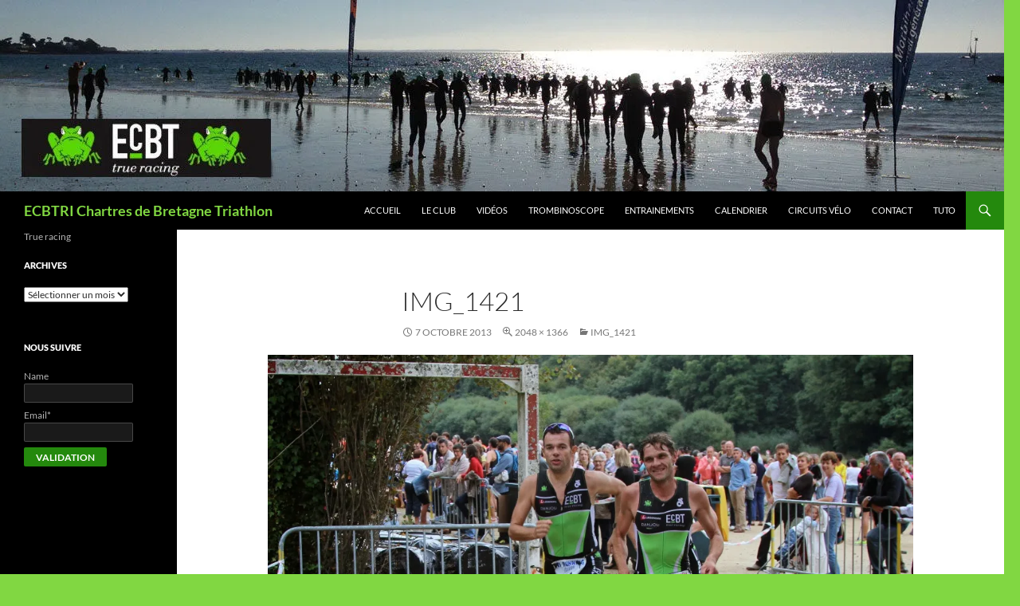

--- FILE ---
content_type: text/html; charset=UTF-8
request_url: https://ecbtri.fr/img_1421/
body_size: 11077
content:
<!DOCTYPE html>
<!--[if IE 7]>
<html class="ie ie7" lang="fr-FR">
<![endif]-->
<!--[if IE 8]>
<html class="ie ie8" lang="fr-FR">
<![endif]-->
<!--[if !(IE 7) & !(IE 8)]><!-->
<html lang="fr-FR">
<!--<![endif]-->
<head>
	<meta charset="UTF-8">
	<meta name="viewport" content="width=device-width, initial-scale=1.0">
	<title>IMG_1421 | ECBTRI Chartres de Bretagne Triathlon</title>
	<link rel="profile" href="https://gmpg.org/xfn/11">
	<link rel="pingback" href="https://ecbtri.fr/xmlrpc.php">
	<!--[if lt IE 9]>
	<script src="https://ecbtri.fr/wp-content/themes/twentyfourteen/js/html5.js?ver=3.7.0"></script>
	<![endif]-->
	<meta name='robots' content='max-image-preview:large' />
	<style>img:is([sizes="auto" i], [sizes^="auto," i]) { contain-intrinsic-size: 3000px 1500px }</style>
	<link rel='dns-prefetch' href='//stats.wp.com' />
<link rel='dns-prefetch' href='//v0.wordpress.com' />
<link rel='dns-prefetch' href='//widgets.wp.com' />
<link rel='dns-prefetch' href='//s0.wp.com' />
<link rel='dns-prefetch' href='//0.gravatar.com' />
<link rel='dns-prefetch' href='//1.gravatar.com' />
<link rel='dns-prefetch' href='//2.gravatar.com' />
<link rel='preconnect' href='//i0.wp.com' />
<link rel='preconnect' href='//c0.wp.com' />
<link rel="alternate" type="application/rss+xml" title="ECBTRI Chartres de Bretagne Triathlon &raquo; Flux" href="https://ecbtri.fr/feed/" />
<link rel="alternate" type="application/rss+xml" title="ECBTRI Chartres de Bretagne Triathlon &raquo; Flux des commentaires" href="https://ecbtri.fr/comments/feed/" />
<link rel="alternate" type="application/rss+xml" title="ECBTRI Chartres de Bretagne Triathlon &raquo; IMG_1421 Flux des commentaires" href="https://ecbtri.fr/feed/?attachment_id=171" />
<script>
window._wpemojiSettings = {"baseUrl":"https:\/\/s.w.org\/images\/core\/emoji\/16.0.1\/72x72\/","ext":".png","svgUrl":"https:\/\/s.w.org\/images\/core\/emoji\/16.0.1\/svg\/","svgExt":".svg","source":{"concatemoji":"https:\/\/ecbtri.fr\/wp-includes\/js\/wp-emoji-release.min.js?ver=6.8.3"}};
/*! This file is auto-generated */
!function(s,n){var o,i,e;function c(e){try{var t={supportTests:e,timestamp:(new Date).valueOf()};sessionStorage.setItem(o,JSON.stringify(t))}catch(e){}}function p(e,t,n){e.clearRect(0,0,e.canvas.width,e.canvas.height),e.fillText(t,0,0);var t=new Uint32Array(e.getImageData(0,0,e.canvas.width,e.canvas.height).data),a=(e.clearRect(0,0,e.canvas.width,e.canvas.height),e.fillText(n,0,0),new Uint32Array(e.getImageData(0,0,e.canvas.width,e.canvas.height).data));return t.every(function(e,t){return e===a[t]})}function u(e,t){e.clearRect(0,0,e.canvas.width,e.canvas.height),e.fillText(t,0,0);for(var n=e.getImageData(16,16,1,1),a=0;a<n.data.length;a++)if(0!==n.data[a])return!1;return!0}function f(e,t,n,a){switch(t){case"flag":return n(e,"\ud83c\udff3\ufe0f\u200d\u26a7\ufe0f","\ud83c\udff3\ufe0f\u200b\u26a7\ufe0f")?!1:!n(e,"\ud83c\udde8\ud83c\uddf6","\ud83c\udde8\u200b\ud83c\uddf6")&&!n(e,"\ud83c\udff4\udb40\udc67\udb40\udc62\udb40\udc65\udb40\udc6e\udb40\udc67\udb40\udc7f","\ud83c\udff4\u200b\udb40\udc67\u200b\udb40\udc62\u200b\udb40\udc65\u200b\udb40\udc6e\u200b\udb40\udc67\u200b\udb40\udc7f");case"emoji":return!a(e,"\ud83e\udedf")}return!1}function g(e,t,n,a){var r="undefined"!=typeof WorkerGlobalScope&&self instanceof WorkerGlobalScope?new OffscreenCanvas(300,150):s.createElement("canvas"),o=r.getContext("2d",{willReadFrequently:!0}),i=(o.textBaseline="top",o.font="600 32px Arial",{});return e.forEach(function(e){i[e]=t(o,e,n,a)}),i}function t(e){var t=s.createElement("script");t.src=e,t.defer=!0,s.head.appendChild(t)}"undefined"!=typeof Promise&&(o="wpEmojiSettingsSupports",i=["flag","emoji"],n.supports={everything:!0,everythingExceptFlag:!0},e=new Promise(function(e){s.addEventListener("DOMContentLoaded",e,{once:!0})}),new Promise(function(t){var n=function(){try{var e=JSON.parse(sessionStorage.getItem(o));if("object"==typeof e&&"number"==typeof e.timestamp&&(new Date).valueOf()<e.timestamp+604800&&"object"==typeof e.supportTests)return e.supportTests}catch(e){}return null}();if(!n){if("undefined"!=typeof Worker&&"undefined"!=typeof OffscreenCanvas&&"undefined"!=typeof URL&&URL.createObjectURL&&"undefined"!=typeof Blob)try{var e="postMessage("+g.toString()+"("+[JSON.stringify(i),f.toString(),p.toString(),u.toString()].join(",")+"));",a=new Blob([e],{type:"text/javascript"}),r=new Worker(URL.createObjectURL(a),{name:"wpTestEmojiSupports"});return void(r.onmessage=function(e){c(n=e.data),r.terminate(),t(n)})}catch(e){}c(n=g(i,f,p,u))}t(n)}).then(function(e){for(var t in e)n.supports[t]=e[t],n.supports.everything=n.supports.everything&&n.supports[t],"flag"!==t&&(n.supports.everythingExceptFlag=n.supports.everythingExceptFlag&&n.supports[t]);n.supports.everythingExceptFlag=n.supports.everythingExceptFlag&&!n.supports.flag,n.DOMReady=!1,n.readyCallback=function(){n.DOMReady=!0}}).then(function(){return e}).then(function(){var e;n.supports.everything||(n.readyCallback(),(e=n.source||{}).concatemoji?t(e.concatemoji):e.wpemoji&&e.twemoji&&(t(e.twemoji),t(e.wpemoji)))}))}((window,document),window._wpemojiSettings);
</script>
<link rel='stylesheet' id='twentyfourteen-jetpack-css' href='https://c0.wp.com/p/jetpack/15.2/modules/theme-tools/compat/twentyfourteen.css' media='all' />
<link rel='stylesheet' id='dashicons-css' href='https://c0.wp.com/c/6.8.3/wp-includes/css/dashicons.min.css' media='all' />
<link rel='stylesheet' id='post-views-counter-frontend-css' href='https://ecbtri.fr/wp-content/plugins/post-views-counter/css/frontend.min.css?ver=1.5.7' media='all' />
<style id='wp-emoji-styles-inline-css'>

	img.wp-smiley, img.emoji {
		display: inline !important;
		border: none !important;
		box-shadow: none !important;
		height: 1em !important;
		width: 1em !important;
		margin: 0 0.07em !important;
		vertical-align: -0.1em !important;
		background: none !important;
		padding: 0 !important;
	}
</style>
<link rel='stylesheet' id='wp-block-library-css' href='https://c0.wp.com/c/6.8.3/wp-includes/css/dist/block-library/style.min.css' media='all' />
<style id='wp-block-library-theme-inline-css'>
.wp-block-audio :where(figcaption){color:#555;font-size:13px;text-align:center}.is-dark-theme .wp-block-audio :where(figcaption){color:#ffffffa6}.wp-block-audio{margin:0 0 1em}.wp-block-code{border:1px solid #ccc;border-radius:4px;font-family:Menlo,Consolas,monaco,monospace;padding:.8em 1em}.wp-block-embed :where(figcaption){color:#555;font-size:13px;text-align:center}.is-dark-theme .wp-block-embed :where(figcaption){color:#ffffffa6}.wp-block-embed{margin:0 0 1em}.blocks-gallery-caption{color:#555;font-size:13px;text-align:center}.is-dark-theme .blocks-gallery-caption{color:#ffffffa6}:root :where(.wp-block-image figcaption){color:#555;font-size:13px;text-align:center}.is-dark-theme :root :where(.wp-block-image figcaption){color:#ffffffa6}.wp-block-image{margin:0 0 1em}.wp-block-pullquote{border-bottom:4px solid;border-top:4px solid;color:currentColor;margin-bottom:1.75em}.wp-block-pullquote cite,.wp-block-pullquote footer,.wp-block-pullquote__citation{color:currentColor;font-size:.8125em;font-style:normal;text-transform:uppercase}.wp-block-quote{border-left:.25em solid;margin:0 0 1.75em;padding-left:1em}.wp-block-quote cite,.wp-block-quote footer{color:currentColor;font-size:.8125em;font-style:normal;position:relative}.wp-block-quote:where(.has-text-align-right){border-left:none;border-right:.25em solid;padding-left:0;padding-right:1em}.wp-block-quote:where(.has-text-align-center){border:none;padding-left:0}.wp-block-quote.is-large,.wp-block-quote.is-style-large,.wp-block-quote:where(.is-style-plain){border:none}.wp-block-search .wp-block-search__label{font-weight:700}.wp-block-search__button{border:1px solid #ccc;padding:.375em .625em}:where(.wp-block-group.has-background){padding:1.25em 2.375em}.wp-block-separator.has-css-opacity{opacity:.4}.wp-block-separator{border:none;border-bottom:2px solid;margin-left:auto;margin-right:auto}.wp-block-separator.has-alpha-channel-opacity{opacity:1}.wp-block-separator:not(.is-style-wide):not(.is-style-dots){width:100px}.wp-block-separator.has-background:not(.is-style-dots){border-bottom:none;height:1px}.wp-block-separator.has-background:not(.is-style-wide):not(.is-style-dots){height:2px}.wp-block-table{margin:0 0 1em}.wp-block-table td,.wp-block-table th{word-break:normal}.wp-block-table :where(figcaption){color:#555;font-size:13px;text-align:center}.is-dark-theme .wp-block-table :where(figcaption){color:#ffffffa6}.wp-block-video :where(figcaption){color:#555;font-size:13px;text-align:center}.is-dark-theme .wp-block-video :where(figcaption){color:#ffffffa6}.wp-block-video{margin:0 0 1em}:root :where(.wp-block-template-part.has-background){margin-bottom:0;margin-top:0;padding:1.25em 2.375em}
</style>
<style id='classic-theme-styles-inline-css'>
/*! This file is auto-generated */
.wp-block-button__link{color:#fff;background-color:#32373c;border-radius:9999px;box-shadow:none;text-decoration:none;padding:calc(.667em + 2px) calc(1.333em + 2px);font-size:1.125em}.wp-block-file__button{background:#32373c;color:#fff;text-decoration:none}
</style>
<link rel='stylesheet' id='mediaelement-css' href='https://c0.wp.com/c/6.8.3/wp-includes/js/mediaelement/mediaelementplayer-legacy.min.css' media='all' />
<link rel='stylesheet' id='wp-mediaelement-css' href='https://c0.wp.com/c/6.8.3/wp-includes/js/mediaelement/wp-mediaelement.min.css' media='all' />
<style id='jetpack-sharing-buttons-style-inline-css'>
.jetpack-sharing-buttons__services-list{display:flex;flex-direction:row;flex-wrap:wrap;gap:0;list-style-type:none;margin:5px;padding:0}.jetpack-sharing-buttons__services-list.has-small-icon-size{font-size:12px}.jetpack-sharing-buttons__services-list.has-normal-icon-size{font-size:16px}.jetpack-sharing-buttons__services-list.has-large-icon-size{font-size:24px}.jetpack-sharing-buttons__services-list.has-huge-icon-size{font-size:36px}@media print{.jetpack-sharing-buttons__services-list{display:none!important}}.editor-styles-wrapper .wp-block-jetpack-sharing-buttons{gap:0;padding-inline-start:0}ul.jetpack-sharing-buttons__services-list.has-background{padding:1.25em 2.375em}
</style>
<style id='global-styles-inline-css'>
:root{--wp--preset--aspect-ratio--square: 1;--wp--preset--aspect-ratio--4-3: 4/3;--wp--preset--aspect-ratio--3-4: 3/4;--wp--preset--aspect-ratio--3-2: 3/2;--wp--preset--aspect-ratio--2-3: 2/3;--wp--preset--aspect-ratio--16-9: 16/9;--wp--preset--aspect-ratio--9-16: 9/16;--wp--preset--color--black: #000;--wp--preset--color--cyan-bluish-gray: #abb8c3;--wp--preset--color--white: #fff;--wp--preset--color--pale-pink: #f78da7;--wp--preset--color--vivid-red: #cf2e2e;--wp--preset--color--luminous-vivid-orange: #ff6900;--wp--preset--color--luminous-vivid-amber: #fcb900;--wp--preset--color--light-green-cyan: #7bdcb5;--wp--preset--color--vivid-green-cyan: #00d084;--wp--preset--color--pale-cyan-blue: #8ed1fc;--wp--preset--color--vivid-cyan-blue: #0693e3;--wp--preset--color--vivid-purple: #9b51e0;--wp--preset--color--green: #24890d;--wp--preset--color--dark-gray: #2b2b2b;--wp--preset--color--medium-gray: #767676;--wp--preset--color--light-gray: #f5f5f5;--wp--preset--gradient--vivid-cyan-blue-to-vivid-purple: linear-gradient(135deg,rgba(6,147,227,1) 0%,rgb(155,81,224) 100%);--wp--preset--gradient--light-green-cyan-to-vivid-green-cyan: linear-gradient(135deg,rgb(122,220,180) 0%,rgb(0,208,130) 100%);--wp--preset--gradient--luminous-vivid-amber-to-luminous-vivid-orange: linear-gradient(135deg,rgba(252,185,0,1) 0%,rgba(255,105,0,1) 100%);--wp--preset--gradient--luminous-vivid-orange-to-vivid-red: linear-gradient(135deg,rgba(255,105,0,1) 0%,rgb(207,46,46) 100%);--wp--preset--gradient--very-light-gray-to-cyan-bluish-gray: linear-gradient(135deg,rgb(238,238,238) 0%,rgb(169,184,195) 100%);--wp--preset--gradient--cool-to-warm-spectrum: linear-gradient(135deg,rgb(74,234,220) 0%,rgb(151,120,209) 20%,rgb(207,42,186) 40%,rgb(238,44,130) 60%,rgb(251,105,98) 80%,rgb(254,248,76) 100%);--wp--preset--gradient--blush-light-purple: linear-gradient(135deg,rgb(255,206,236) 0%,rgb(152,150,240) 100%);--wp--preset--gradient--blush-bordeaux: linear-gradient(135deg,rgb(254,205,165) 0%,rgb(254,45,45) 50%,rgb(107,0,62) 100%);--wp--preset--gradient--luminous-dusk: linear-gradient(135deg,rgb(255,203,112) 0%,rgb(199,81,192) 50%,rgb(65,88,208) 100%);--wp--preset--gradient--pale-ocean: linear-gradient(135deg,rgb(255,245,203) 0%,rgb(182,227,212) 50%,rgb(51,167,181) 100%);--wp--preset--gradient--electric-grass: linear-gradient(135deg,rgb(202,248,128) 0%,rgb(113,206,126) 100%);--wp--preset--gradient--midnight: linear-gradient(135deg,rgb(2,3,129) 0%,rgb(40,116,252) 100%);--wp--preset--font-size--small: 13px;--wp--preset--font-size--medium: 20px;--wp--preset--font-size--large: 36px;--wp--preset--font-size--x-large: 42px;--wp--preset--spacing--20: 0.44rem;--wp--preset--spacing--30: 0.67rem;--wp--preset--spacing--40: 1rem;--wp--preset--spacing--50: 1.5rem;--wp--preset--spacing--60: 2.25rem;--wp--preset--spacing--70: 3.38rem;--wp--preset--spacing--80: 5.06rem;--wp--preset--shadow--natural: 6px 6px 9px rgba(0, 0, 0, 0.2);--wp--preset--shadow--deep: 12px 12px 50px rgba(0, 0, 0, 0.4);--wp--preset--shadow--sharp: 6px 6px 0px rgba(0, 0, 0, 0.2);--wp--preset--shadow--outlined: 6px 6px 0px -3px rgba(255, 255, 255, 1), 6px 6px rgba(0, 0, 0, 1);--wp--preset--shadow--crisp: 6px 6px 0px rgba(0, 0, 0, 1);}:where(.is-layout-flex){gap: 0.5em;}:where(.is-layout-grid){gap: 0.5em;}body .is-layout-flex{display: flex;}.is-layout-flex{flex-wrap: wrap;align-items: center;}.is-layout-flex > :is(*, div){margin: 0;}body .is-layout-grid{display: grid;}.is-layout-grid > :is(*, div){margin: 0;}:where(.wp-block-columns.is-layout-flex){gap: 2em;}:where(.wp-block-columns.is-layout-grid){gap: 2em;}:where(.wp-block-post-template.is-layout-flex){gap: 1.25em;}:where(.wp-block-post-template.is-layout-grid){gap: 1.25em;}.has-black-color{color: var(--wp--preset--color--black) !important;}.has-cyan-bluish-gray-color{color: var(--wp--preset--color--cyan-bluish-gray) !important;}.has-white-color{color: var(--wp--preset--color--white) !important;}.has-pale-pink-color{color: var(--wp--preset--color--pale-pink) !important;}.has-vivid-red-color{color: var(--wp--preset--color--vivid-red) !important;}.has-luminous-vivid-orange-color{color: var(--wp--preset--color--luminous-vivid-orange) !important;}.has-luminous-vivid-amber-color{color: var(--wp--preset--color--luminous-vivid-amber) !important;}.has-light-green-cyan-color{color: var(--wp--preset--color--light-green-cyan) !important;}.has-vivid-green-cyan-color{color: var(--wp--preset--color--vivid-green-cyan) !important;}.has-pale-cyan-blue-color{color: var(--wp--preset--color--pale-cyan-blue) !important;}.has-vivid-cyan-blue-color{color: var(--wp--preset--color--vivid-cyan-blue) !important;}.has-vivid-purple-color{color: var(--wp--preset--color--vivid-purple) !important;}.has-black-background-color{background-color: var(--wp--preset--color--black) !important;}.has-cyan-bluish-gray-background-color{background-color: var(--wp--preset--color--cyan-bluish-gray) !important;}.has-white-background-color{background-color: var(--wp--preset--color--white) !important;}.has-pale-pink-background-color{background-color: var(--wp--preset--color--pale-pink) !important;}.has-vivid-red-background-color{background-color: var(--wp--preset--color--vivid-red) !important;}.has-luminous-vivid-orange-background-color{background-color: var(--wp--preset--color--luminous-vivid-orange) !important;}.has-luminous-vivid-amber-background-color{background-color: var(--wp--preset--color--luminous-vivid-amber) !important;}.has-light-green-cyan-background-color{background-color: var(--wp--preset--color--light-green-cyan) !important;}.has-vivid-green-cyan-background-color{background-color: var(--wp--preset--color--vivid-green-cyan) !important;}.has-pale-cyan-blue-background-color{background-color: var(--wp--preset--color--pale-cyan-blue) !important;}.has-vivid-cyan-blue-background-color{background-color: var(--wp--preset--color--vivid-cyan-blue) !important;}.has-vivid-purple-background-color{background-color: var(--wp--preset--color--vivid-purple) !important;}.has-black-border-color{border-color: var(--wp--preset--color--black) !important;}.has-cyan-bluish-gray-border-color{border-color: var(--wp--preset--color--cyan-bluish-gray) !important;}.has-white-border-color{border-color: var(--wp--preset--color--white) !important;}.has-pale-pink-border-color{border-color: var(--wp--preset--color--pale-pink) !important;}.has-vivid-red-border-color{border-color: var(--wp--preset--color--vivid-red) !important;}.has-luminous-vivid-orange-border-color{border-color: var(--wp--preset--color--luminous-vivid-orange) !important;}.has-luminous-vivid-amber-border-color{border-color: var(--wp--preset--color--luminous-vivid-amber) !important;}.has-light-green-cyan-border-color{border-color: var(--wp--preset--color--light-green-cyan) !important;}.has-vivid-green-cyan-border-color{border-color: var(--wp--preset--color--vivid-green-cyan) !important;}.has-pale-cyan-blue-border-color{border-color: var(--wp--preset--color--pale-cyan-blue) !important;}.has-vivid-cyan-blue-border-color{border-color: var(--wp--preset--color--vivid-cyan-blue) !important;}.has-vivid-purple-border-color{border-color: var(--wp--preset--color--vivid-purple) !important;}.has-vivid-cyan-blue-to-vivid-purple-gradient-background{background: var(--wp--preset--gradient--vivid-cyan-blue-to-vivid-purple) !important;}.has-light-green-cyan-to-vivid-green-cyan-gradient-background{background: var(--wp--preset--gradient--light-green-cyan-to-vivid-green-cyan) !important;}.has-luminous-vivid-amber-to-luminous-vivid-orange-gradient-background{background: var(--wp--preset--gradient--luminous-vivid-amber-to-luminous-vivid-orange) !important;}.has-luminous-vivid-orange-to-vivid-red-gradient-background{background: var(--wp--preset--gradient--luminous-vivid-orange-to-vivid-red) !important;}.has-very-light-gray-to-cyan-bluish-gray-gradient-background{background: var(--wp--preset--gradient--very-light-gray-to-cyan-bluish-gray) !important;}.has-cool-to-warm-spectrum-gradient-background{background: var(--wp--preset--gradient--cool-to-warm-spectrum) !important;}.has-blush-light-purple-gradient-background{background: var(--wp--preset--gradient--blush-light-purple) !important;}.has-blush-bordeaux-gradient-background{background: var(--wp--preset--gradient--blush-bordeaux) !important;}.has-luminous-dusk-gradient-background{background: var(--wp--preset--gradient--luminous-dusk) !important;}.has-pale-ocean-gradient-background{background: var(--wp--preset--gradient--pale-ocean) !important;}.has-electric-grass-gradient-background{background: var(--wp--preset--gradient--electric-grass) !important;}.has-midnight-gradient-background{background: var(--wp--preset--gradient--midnight) !important;}.has-small-font-size{font-size: var(--wp--preset--font-size--small) !important;}.has-medium-font-size{font-size: var(--wp--preset--font-size--medium) !important;}.has-large-font-size{font-size: var(--wp--preset--font-size--large) !important;}.has-x-large-font-size{font-size: var(--wp--preset--font-size--x-large) !important;}
:where(.wp-block-post-template.is-layout-flex){gap: 1.25em;}:where(.wp-block-post-template.is-layout-grid){gap: 1.25em;}
:where(.wp-block-columns.is-layout-flex){gap: 2em;}:where(.wp-block-columns.is-layout-grid){gap: 2em;}
:root :where(.wp-block-pullquote){font-size: 1.5em;line-height: 1.6;}
</style>
<link rel='stylesheet' id='igd-dashicons-css' href='https://c0.wp.com/c/6.8.3/wp-includes/css/dashicons.min.css' media='all' />
<link rel='stylesheet' id='email-subscribers-css' href='https://ecbtri.fr/wp-content/plugins/email-subscribers/lite/public/css/email-subscribers-public.css?ver=5.9.10' media='all' />
<link rel='stylesheet' id='twentyfourteen-lato-css' href='https://ecbtri.fr/wp-content/themes/twentyfourteen/fonts/font-lato.css?ver=20230328' media='all' />
<link rel='stylesheet' id='genericons-css' href='https://c0.wp.com/p/jetpack/15.2/_inc/genericons/genericons/genericons.css' media='all' />
<link rel='stylesheet' id='twentyfourteen-style-css' href='https://ecbtri.fr/wp-content/themes/twentyfourteen/style.css?ver=20250415' media='all' />
<link rel='stylesheet' id='twentyfourteen-block-style-css' href='https://ecbtri.fr/wp-content/themes/twentyfourteen/css/blocks.css?ver=20240708' media='all' />
<!--[if lt IE 9]>
<link rel='stylesheet' id='twentyfourteen-ie-css' href='https://ecbtri.fr/wp-content/themes/twentyfourteen/css/ie.css?ver=20140711' media='all' />
<![endif]-->
<link rel='stylesheet' id='jetpack_likes-css' href='https://c0.wp.com/p/jetpack/15.2/modules/likes/style.css' media='all' />
<link rel='stylesheet' id='simcal-qtip-css' href='https://ecbtri.fr/wp-content/plugins/google-calendar-events/assets/generated/vendor/jquery.qtip.min.css?ver=3.5.9' media='all' />
<link rel='stylesheet' id='simcal-default-calendar-grid-css' href='https://ecbtri.fr/wp-content/plugins/google-calendar-events/assets/generated/default-calendar-grid.min.css?ver=3.5.9' media='all' />
<link rel='stylesheet' id='simcal-default-calendar-list-css' href='https://ecbtri.fr/wp-content/plugins/google-calendar-events/assets/generated/default-calendar-list.min.css?ver=3.5.9' media='all' />
<script src="https://c0.wp.com/c/6.8.3/wp-includes/js/jquery/jquery.min.js" id="jquery-core-js"></script>
<script src="https://c0.wp.com/c/6.8.3/wp-includes/js/jquery/jquery-migrate.min.js" id="jquery-migrate-js"></script>
<script src="https://ecbtri.fr/wp-content/themes/twentyfourteen/js/keyboard-image-navigation.js?ver=20150120" id="twentyfourteen-keyboard-image-navigation-js"></script>
<script src="https://ecbtri.fr/wp-content/themes/twentyfourteen/js/functions.js?ver=20230526" id="twentyfourteen-script-js" defer data-wp-strategy="defer"></script>
<link rel="https://api.w.org/" href="https://ecbtri.fr/wp-json/" /><link rel="alternate" title="JSON" type="application/json" href="https://ecbtri.fr/wp-json/wp/v2/media/171" /><link rel="EditURI" type="application/rsd+xml" title="RSD" href="https://ecbtri.fr/xmlrpc.php?rsd" />
<meta name="generator" content="WordPress 6.8.3" />
<link rel='shortlink' href='https://ecbtri.fr/?p=171' />
<link rel="alternate" title="oEmbed (JSON)" type="application/json+oembed" href="https://ecbtri.fr/wp-json/oembed/1.0/embed?url=https%3A%2F%2Fecbtri.fr%2Fimg_1421%2F" />
<link rel="alternate" title="oEmbed (XML)" type="text/xml+oembed" href="https://ecbtri.fr/wp-json/oembed/1.0/embed?url=https%3A%2F%2Fecbtri.fr%2Fimg_1421%2F&#038;format=xml" />
	<style>img#wpstats{display:none}</style>
				<style type="text/css" id="twentyfourteen-header-css">
				.site-title a {
			color: #81d742;
		}
		</style>
		<style id="custom-background-css">
body.custom-background { background-color: #81d742; background-image: url("https://ecbtri.fr/wp-content/uploads/2015/11/ecbt_arriere_plan.jpg"); background-position: left top; background-size: auto; background-repeat: repeat-y; background-attachment: fixed; }
</style>
	
<!-- Jetpack Open Graph Tags -->
<meta property="og:type" content="article" />
<meta property="og:title" content="IMG_1421" />
<meta property="og:url" content="https://ecbtri.fr/img_1421/" />
<meta property="og:description" content="Voir l&rsquo;article pour en savoir plus." />
<meta property="article:published_time" content="2013-10-07T19:18:58+00:00" />
<meta property="article:modified_time" content="2013-10-07T19:18:58+00:00" />
<meta property="og:site_name" content="ECBTRI Chartres de Bretagne Triathlon" />
<meta property="og:image" content="https://ecbtri.fr/wp-content/uploads/2013/10/img_1421.jpg" />
<meta property="og:image:alt" content="" />
<meta property="og:locale" content="fr_FR" />
<meta name="twitter:text:title" content="IMG_1421" />
<meta name="twitter:image" content="https://i0.wp.com/ecbtri.fr/wp-content/uploads/2013/10/img_1421.jpg?fit=1200%2C800&#038;ssl=1&#038;w=640" />
<meta name="twitter:card" content="summary_large_image" />
<meta name="twitter:description" content="Voir l&rsquo;article pour en savoir plus." />

<!-- End Jetpack Open Graph Tags -->
<link rel="icon" href="https://i0.wp.com/ecbtri.fr/wp-content/uploads/2015/11/cropped-ecbt_2015_bandeau.jpg?fit=32%2C32&#038;ssl=1" sizes="32x32" />
<link rel="icon" href="https://i0.wp.com/ecbtri.fr/wp-content/uploads/2015/11/cropped-ecbt_2015_bandeau.jpg?fit=192%2C192&#038;ssl=1" sizes="192x192" />
<link rel="apple-touch-icon" href="https://i0.wp.com/ecbtri.fr/wp-content/uploads/2015/11/cropped-ecbt_2015_bandeau.jpg?fit=180%2C180&#038;ssl=1" />
<meta name="msapplication-TileImage" content="https://i0.wp.com/ecbtri.fr/wp-content/uploads/2015/11/cropped-ecbt_2015_bandeau.jpg?fit=270%2C270&#038;ssl=1" />
</head>

<body class="attachment wp-singular attachment-template-default single single-attachment postid-171 attachmentid-171 attachment-jpeg custom-background wp-embed-responsive wp-theme-twentyfourteen group-blog header-image full-width singular">
<a class="screen-reader-text skip-link" href="#content">
	Aller au contenu</a>
<div id="page" class="hfeed site">
			<div id="site-header">
		<a href="https://ecbtri.fr/" rel="home" >
			<img src="https://ecbtri.fr/wp-content/uploads/2018/02/cropped-Bandeau2013.jpg" width="1260" height="240" alt="ECBTRI Chartres de Bretagne Triathlon" srcset="https://i0.wp.com/ecbtri.fr/wp-content/uploads/2018/02/cropped-Bandeau2013.jpg?w=1260&amp;ssl=1 1260w, https://i0.wp.com/ecbtri.fr/wp-content/uploads/2018/02/cropped-Bandeau2013.jpg?resize=300%2C57&amp;ssl=1 300w, https://i0.wp.com/ecbtri.fr/wp-content/uploads/2018/02/cropped-Bandeau2013.jpg?resize=768%2C146&amp;ssl=1 768w, https://i0.wp.com/ecbtri.fr/wp-content/uploads/2018/02/cropped-Bandeau2013.jpg?resize=1024%2C195&amp;ssl=1 1024w" sizes="(max-width: 1260px) 100vw, 1260px" decoding="async" fetchpriority="high" />		</a>
	</div>
	
	<header id="masthead" class="site-header">
		<div class="header-main">
			<h1 class="site-title"><a href="https://ecbtri.fr/" rel="home" >ECBTRI Chartres de Bretagne Triathlon</a></h1>

			<div class="search-toggle">
				<a href="#search-container" class="screen-reader-text" aria-expanded="false" aria-controls="search-container">
					Recherche				</a>
			</div>

			<nav id="primary-navigation" class="site-navigation primary-navigation">
				<button class="menu-toggle">Menu principal</button>
				<div class="menu-menu-vertical-container"><ul id="primary-menu" class="nav-menu"><li id="menu-item-1153" class="menu-item menu-item-type-custom menu-item-object-custom menu-item-home menu-item-1153"><a href="http://ecbtri.fr">Accueil</a></li>
<li id="menu-item-1152" class="menu-item menu-item-type-post_type menu-item-object-page menu-item-1152"><a href="https://ecbtri.fr/le-club/">Le club</a></li>
<li id="menu-item-27" class="menu-item menu-item-type-post_type menu-item-object-page menu-item-27"><a href="https://ecbtri.fr/les-videos/">Vidéos</a></li>
<li id="menu-item-25" class="menu-item menu-item-type-post_type menu-item-object-page menu-item-25"><a href="https://ecbtri.fr/trombinoscope/">Trombinoscope</a></li>
<li id="menu-item-1454" class="menu-item menu-item-type-post_type menu-item-object-page menu-item-1454"><a href="https://ecbtri.fr/entrainements/">Entrainements</a></li>
<li id="menu-item-2036" class="menu-item menu-item-type-post_type menu-item-object-page menu-item-2036"><a href="https://ecbtri.fr/calendrier/">Calendrier</a></li>
<li id="menu-item-2892" class="menu-item menu-item-type-post_type menu-item-object-page menu-item-2892"><a href="https://ecbtri.fr/circuits/">Circuits vélo</a></li>
<li id="menu-item-26" class="menu-item menu-item-type-post_type menu-item-object-page menu-item-26"><a href="https://ecbtri.fr/contact/">Contact</a></li>
<li id="menu-item-1213" class="menu-item menu-item-type-post_type menu-item-object-page menu-item-1213"><a href="https://ecbtri.fr/comment-faire/">Tuto</a></li>
</ul></div>			</nav>
		</div>

		<div id="search-container" class="search-box-wrapper hide">
			<div class="search-box">
				<form role="search" method="get" class="search-form" action="https://ecbtri.fr/">
				<label>
					<span class="screen-reader-text">Rechercher :</span>
					<input type="search" class="search-field" placeholder="Rechercher…" value="" name="s" />
				</label>
				<input type="submit" class="search-submit" value="Rechercher" />
			</form>			</div>
		</div>
	</header><!-- #masthead -->

	<div id="main" class="site-main">

	<section id="primary" class="content-area image-attachment">
		<div id="content" class="site-content" role="main">

			<article id="post-171" class="post-171 attachment type-attachment status-inherit hentry">
			<header class="entry-header">
				<h1 class="entry-title">IMG_1421</h1>
				<div class="entry-meta">

					<span class="entry-date"><time class="entry-date" datetime="2013-10-07T19:18:58+01:00">7 octobre 2013</time></span>

					<span class="full-size-link"><a href="https://ecbtri.fr/wp-content/uploads/2013/10/img_1421.jpg">2048 &times; 1366</a></span>

					<span class="parent-post-link"><a href="https://ecbtri.fr/img_1421/" rel="gallery">IMG_1421</a></span>
									</div><!-- .entry-meta -->
			</header><!-- .entry-header -->

			<div class="entry-content">
				<div class="entry-attachment">
					<div class="attachment">
						<a href="https://ecbtri.fr/img_1422/" rel="attachment"><img width="810" height="540" src="https://i0.wp.com/ecbtri.fr/wp-content/uploads/2013/10/img_1421.jpg?fit=810%2C540&amp;ssl=1" class="attachment-810x810 size-810x810" alt="" decoding="async" srcset="https://i0.wp.com/ecbtri.fr/wp-content/uploads/2013/10/img_1421.jpg?w=2048&amp;ssl=1 2048w, https://i0.wp.com/ecbtri.fr/wp-content/uploads/2013/10/img_1421.jpg?resize=300%2C200&amp;ssl=1 300w, https://i0.wp.com/ecbtri.fr/wp-content/uploads/2013/10/img_1421.jpg?resize=1024%2C683&amp;ssl=1 1024w, https://i0.wp.com/ecbtri.fr/wp-content/uploads/2013/10/img_1421.jpg?w=1620&amp;ssl=1 1620w" sizes="(max-width: 810px) 100vw, 810px" data-attachment-id="171" data-permalink="https://ecbtri.fr/img_1421/" data-orig-file="https://i0.wp.com/ecbtri.fr/wp-content/uploads/2013/10/img_1421.jpg?fit=2048%2C1366&amp;ssl=1" data-orig-size="2048,1366" data-comments-opened="1" data-image-meta="{&quot;aperture&quot;:&quot;0&quot;,&quot;credit&quot;:&quot;Picasa&quot;,&quot;camera&quot;:&quot;&quot;,&quot;caption&quot;:&quot;&quot;,&quot;created_timestamp&quot;:&quot;0&quot;,&quot;copyright&quot;:&quot;&quot;,&quot;focal_length&quot;:&quot;0&quot;,&quot;iso&quot;:&quot;0&quot;,&quot;shutter_speed&quot;:&quot;0&quot;,&quot;title&quot;:&quot;&quot;,&quot;orientation&quot;:&quot;0&quot;}" data-image-title="IMG_1421" data-image-description="" data-image-caption="" data-medium-file="https://i0.wp.com/ecbtri.fr/wp-content/uploads/2013/10/img_1421.jpg?fit=300%2C200&amp;ssl=1" data-large-file="https://i0.wp.com/ecbtri.fr/wp-content/uploads/2013/10/img_1421.jpg?fit=810%2C540&amp;ssl=1" /></a>					</div><!-- .attachment -->

									</div><!-- .entry-attachment -->

								</div><!-- .entry-content -->
			</article><!-- #post-171 -->

			<nav id="image-navigation" class="navigation image-navigation">
				<div class="nav-links">
				<a href='https://ecbtri.fr/img_1414/'><div class="previous-image">Image précédente</div></a>				<a href='https://ecbtri.fr/img_1422/'><div class="next-image">Image suivante</div></a>				</div><!-- .nav-links -->
			</nav><!-- #image-navigation -->

			
<div id="comments" class="comments-area">

	
		<div id="respond" class="comment-respond">
		<h3 id="reply-title" class="comment-reply-title">Laisser un commentaire <small><a rel="nofollow" id="cancel-comment-reply-link" href="/img_1421/#respond" style="display:none;">Annuler la réponse</a></small></h3><form action="https://ecbtri.fr/wp-comments-post.php" method="post" id="commentform" class="comment-form"><p class="comment-notes"><span id="email-notes">Votre adresse e-mail ne sera pas publiée.</span> <span class="required-field-message">Les champs obligatoires sont indiqués avec <span class="required">*</span></span></p><p class="comment-form-comment"><label for="comment">Commentaire <span class="required">*</span></label> <textarea id="comment" name="comment" cols="45" rows="8" maxlength="65525" required></textarea></p><p class="comment-form-author"><label for="author">Nom <span class="required">*</span></label> <input id="author" name="author" type="text" value="" size="30" maxlength="245" autocomplete="name" required /></p>
<p class="comment-form-email"><label for="email">E-mail <span class="required">*</span></label> <input id="email" name="email" type="email" value="" size="30" maxlength="100" aria-describedby="email-notes" autocomplete="email" required /></p>
<p class="comment-form-url"><label for="url">Site web</label> <input id="url" name="url" type="url" value="" size="30" maxlength="200" autocomplete="url" /></p>
<p class="comment-form-cookies-consent"><input id="wp-comment-cookies-consent" name="wp-comment-cookies-consent" type="checkbox" value="yes" /> <label for="wp-comment-cookies-consent">Enregistrer mon nom, mon e-mail et mon site dans le navigateur pour mon prochain commentaire.</label></p>
<p class="form-submit"><input name="submit" type="submit" id="submit" class="submit" value="Laisser un commentaire" /> <input type='hidden' name='comment_post_ID' value='171' id='comment_post_ID' />
<input type='hidden' name='comment_parent' id='comment_parent' value='0' />
</p><p style="display: none;"><input type="hidden" id="akismet_comment_nonce" name="akismet_comment_nonce" value="e9167355f7" /></p><p style="display: none !important;" class="akismet-fields-container" data-prefix="ak_"><label>&#916;<textarea name="ak_hp_textarea" cols="45" rows="8" maxlength="100"></textarea></label><input type="hidden" id="ak_js_1" name="ak_js" value="5"/><script>document.getElementById( "ak_js_1" ).setAttribute( "value", ( new Date() ).getTime() );</script></p></form>	</div><!-- #respond -->
	
</div><!-- #comments -->

		
		</div><!-- #content -->
	</section><!-- #primary -->

<div id="secondary">
		<h2 class="site-description">True racing</h2>
	
	
		<div id="primary-sidebar" class="primary-sidebar widget-area" role="complementary">
		<aside id="archives-2" class="widget widget_archive"><h1 class="widget-title">Archives</h1>		<label class="screen-reader-text" for="archives-dropdown-2">Archives</label>
		<select id="archives-dropdown-2" name="archive-dropdown">
			
			<option value="">Sélectionner un mois</option>
				<option value='https://ecbtri.fr/2025/12/'> décembre 2025 &nbsp;(1)</option>
	<option value='https://ecbtri.fr/2025/11/'> novembre 2025 &nbsp;(2)</option>
	<option value='https://ecbtri.fr/2025/10/'> octobre 2025 &nbsp;(1)</option>
	<option value='https://ecbtri.fr/2025/09/'> septembre 2025 &nbsp;(1)</option>
	<option value='https://ecbtri.fr/2025/08/'> août 2025 &nbsp;(1)</option>
	<option value='https://ecbtri.fr/2025/07/'> juillet 2025 &nbsp;(2)</option>
	<option value='https://ecbtri.fr/2025/06/'> juin 2025 &nbsp;(5)</option>
	<option value='https://ecbtri.fr/2025/05/'> mai 2025 &nbsp;(1)</option>
	<option value='https://ecbtri.fr/2024/09/'> septembre 2024 &nbsp;(2)</option>
	<option value='https://ecbtri.fr/2024/04/'> avril 2024 &nbsp;(6)</option>
	<option value='https://ecbtri.fr/2023/07/'> juillet 2023 &nbsp;(1)</option>
	<option value='https://ecbtri.fr/2023/06/'> juin 2023 &nbsp;(2)</option>
	<option value='https://ecbtri.fr/2023/05/'> mai 2023 &nbsp;(3)</option>
	<option value='https://ecbtri.fr/2023/04/'> avril 2023 &nbsp;(2)</option>
	<option value='https://ecbtri.fr/2023/01/'> janvier 2023 &nbsp;(1)</option>
	<option value='https://ecbtri.fr/2022/10/'> octobre 2022 &nbsp;(2)</option>
	<option value='https://ecbtri.fr/2022/09/'> septembre 2022 &nbsp;(1)</option>
	<option value='https://ecbtri.fr/2022/07/'> juillet 2022 &nbsp;(3)</option>
	<option value='https://ecbtri.fr/2022/05/'> mai 2022 &nbsp;(4)</option>
	<option value='https://ecbtri.fr/2022/04/'> avril 2022 &nbsp;(4)</option>
	<option value='https://ecbtri.fr/2022/03/'> mars 2022 &nbsp;(1)</option>
	<option value='https://ecbtri.fr/2022/01/'> janvier 2022 &nbsp;(1)</option>
	<option value='https://ecbtri.fr/2021/10/'> octobre 2021 &nbsp;(4)</option>
	<option value='https://ecbtri.fr/2021/07/'> juillet 2021 &nbsp;(1)</option>
	<option value='https://ecbtri.fr/2020/10/'> octobre 2020 &nbsp;(2)</option>
	<option value='https://ecbtri.fr/2020/09/'> septembre 2020 &nbsp;(1)</option>
	<option value='https://ecbtri.fr/2020/08/'> août 2020 &nbsp;(1)</option>
	<option value='https://ecbtri.fr/2020/07/'> juillet 2020 &nbsp;(2)</option>
	<option value='https://ecbtri.fr/2020/04/'> avril 2020 &nbsp;(1)</option>
	<option value='https://ecbtri.fr/2020/01/'> janvier 2020 &nbsp;(1)</option>
	<option value='https://ecbtri.fr/2019/10/'> octobre 2019 &nbsp;(7)</option>
	<option value='https://ecbtri.fr/2019/09/'> septembre 2019 &nbsp;(8)</option>
	<option value='https://ecbtri.fr/2019/08/'> août 2019 &nbsp;(1)</option>
	<option value='https://ecbtri.fr/2019/07/'> juillet 2019 &nbsp;(2)</option>
	<option value='https://ecbtri.fr/2019/06/'> juin 2019 &nbsp;(3)</option>
	<option value='https://ecbtri.fr/2019/05/'> mai 2019 &nbsp;(7)</option>
	<option value='https://ecbtri.fr/2019/04/'> avril 2019 &nbsp;(4)</option>
	<option value='https://ecbtri.fr/2019/03/'> mars 2019 &nbsp;(1)</option>
	<option value='https://ecbtri.fr/2019/02/'> février 2019 &nbsp;(2)</option>
	<option value='https://ecbtri.fr/2019/01/'> janvier 2019 &nbsp;(5)</option>
	<option value='https://ecbtri.fr/2018/12/'> décembre 2018 &nbsp;(1)</option>
	<option value='https://ecbtri.fr/2018/11/'> novembre 2018 &nbsp;(8)</option>
	<option value='https://ecbtri.fr/2018/10/'> octobre 2018 &nbsp;(6)</option>
	<option value='https://ecbtri.fr/2018/09/'> septembre 2018 &nbsp;(3)</option>
	<option value='https://ecbtri.fr/2018/08/'> août 2018 &nbsp;(13)</option>
	<option value='https://ecbtri.fr/2018/07/'> juillet 2018 &nbsp;(8)</option>
	<option value='https://ecbtri.fr/2018/06/'> juin 2018 &nbsp;(10)</option>
	<option value='https://ecbtri.fr/2018/05/'> mai 2018 &nbsp;(7)</option>
	<option value='https://ecbtri.fr/2018/02/'> février 2018 &nbsp;(1)</option>
	<option value='https://ecbtri.fr/2018/01/'> janvier 2018 &nbsp;(2)</option>
	<option value='https://ecbtri.fr/2017/12/'> décembre 2017 &nbsp;(1)</option>
	<option value='https://ecbtri.fr/2017/11/'> novembre 2017 &nbsp;(5)</option>
	<option value='https://ecbtri.fr/2017/10/'> octobre 2017 &nbsp;(3)</option>
	<option value='https://ecbtri.fr/2017/09/'> septembre 2017 &nbsp;(4)</option>
	<option value='https://ecbtri.fr/2017/08/'> août 2017 &nbsp;(1)</option>
	<option value='https://ecbtri.fr/2017/07/'> juillet 2017 &nbsp;(5)</option>
	<option value='https://ecbtri.fr/2017/06/'> juin 2017 &nbsp;(3)</option>
	<option value='https://ecbtri.fr/2017/05/'> mai 2017 &nbsp;(10)</option>
	<option value='https://ecbtri.fr/2017/04/'> avril 2017 &nbsp;(2)</option>
	<option value='https://ecbtri.fr/2017/03/'> mars 2017 &nbsp;(1)</option>
	<option value='https://ecbtri.fr/2017/02/'> février 2017 &nbsp;(1)</option>
	<option value='https://ecbtri.fr/2017/01/'> janvier 2017 &nbsp;(2)</option>
	<option value='https://ecbtri.fr/2016/11/'> novembre 2016 &nbsp;(5)</option>
	<option value='https://ecbtri.fr/2016/10/'> octobre 2016 &nbsp;(5)</option>
	<option value='https://ecbtri.fr/2016/09/'> septembre 2016 &nbsp;(3)</option>
	<option value='https://ecbtri.fr/2016/08/'> août 2016 &nbsp;(2)</option>
	<option value='https://ecbtri.fr/2016/07/'> juillet 2016 &nbsp;(5)</option>
	<option value='https://ecbtri.fr/2016/06/'> juin 2016 &nbsp;(10)</option>
	<option value='https://ecbtri.fr/2016/05/'> mai 2016 &nbsp;(6)</option>
	<option value='https://ecbtri.fr/2016/04/'> avril 2016 &nbsp;(2)</option>
	<option value='https://ecbtri.fr/2016/03/'> mars 2016 &nbsp;(2)</option>
	<option value='https://ecbtri.fr/2015/10/'> octobre 2015 &nbsp;(9)</option>
	<option value='https://ecbtri.fr/2015/09/'> septembre 2015 &nbsp;(1)</option>
	<option value='https://ecbtri.fr/2015/08/'> août 2015 &nbsp;(1)</option>
	<option value='https://ecbtri.fr/2015/07/'> juillet 2015 &nbsp;(5)</option>
	<option value='https://ecbtri.fr/2015/05/'> mai 2015 &nbsp;(5)</option>
	<option value='https://ecbtri.fr/2015/04/'> avril 2015 &nbsp;(1)</option>
	<option value='https://ecbtri.fr/2015/02/'> février 2015 &nbsp;(1)</option>
	<option value='https://ecbtri.fr/2014/11/'> novembre 2014 &nbsp;(4)</option>
	<option value='https://ecbtri.fr/2014/10/'> octobre 2014 &nbsp;(2)</option>
	<option value='https://ecbtri.fr/2014/07/'> juillet 2014 &nbsp;(2)</option>
	<option value='https://ecbtri.fr/2014/06/'> juin 2014 &nbsp;(5)</option>
	<option value='https://ecbtri.fr/2013/10/'> octobre 2013 &nbsp;(1)</option>
	<option value='https://ecbtri.fr/2013/09/'> septembre 2013 &nbsp;(2)</option>

		</select>

			<script>
(function() {
	var dropdown = document.getElementById( "archives-dropdown-2" );
	function onSelectChange() {
		if ( dropdown.options[ dropdown.selectedIndex ].value !== '' ) {
			document.location.href = this.options[ this.selectedIndex ].value;
		}
	}
	dropdown.onchange = onSelectChange;
})();
</script>
</aside><aside id="email-subscribers-form-2" class="widget widget_email-subscribers-form"><h1 class="widget-title"> Nous suivre </h1><div class="emaillist" id="es_form_f1-n1"><form action="/img_1421/#es_form_f1-n1" method="post" class="es_subscription_form es_shortcode_form " id="es_subscription_form_696d7972af83b" data-source="ig-es" data-form-id="1"><div class="es-field-wrap"><label>Name<br /><input type="text" name="esfpx_name" class="ig_es_form_field_name" placeholder="" value="" /></label></div><div class="es-field-wrap ig-es-form-field"><label class="es-field-label">Email*<br /><input class="es_required_field es_txt_email ig_es_form_field_email ig-es-form-input" type="email" name="esfpx_email" value="" placeholder="" required="required" /></label></div><input type="hidden" name="esfpx_lists[]" value="c0a38b044a5c" /><input type="hidden" name="esfpx_form_id" value="1" /><input type="hidden" name="es" value="subscribe" />
			<input type="hidden" name="esfpx_es_form_identifier" value="f1-n1" />
			<input type="hidden" name="esfpx_es_email_page" value="171" />
			<input type="hidden" name="esfpx_es_email_page_url" value="https://ecbtri.fr/img_1421/" />
			<input type="hidden" name="esfpx_status" value="Unconfirmed" />
			<input type="hidden" name="esfpx_es-subscribe" id="es-subscribe-696d7972af83b" value="662c952489" />
			<label style="position:absolute;top:-99999px;left:-99999px;z-index:-99;" aria-hidden="true"><span hidden>Please leave this field empty.</span><input type="email" name="esfpx_es_hp_email" class="es_required_field" tabindex="-1" autocomplete="-1" value="" /></label><input type="submit" name="submit" class="es_subscription_form_submit es_submit_button es_textbox_button" id="es_subscription_form_submit_696d7972af83b" value="Validation" /><span class="es_spinner_image" id="spinner-image"><img src="https://ecbtri.fr/wp-content/plugins/email-subscribers/lite/public/images/spinner.gif" alt="Loading" /></span></form><span class="es_subscription_message " id="es_subscription_message_696d7972af83b" role="alert" aria-live="assertive"></span></div></aside>	</div><!-- #primary-sidebar -->
	</div><!-- #secondary -->

		</div><!-- #main -->

		<footer id="colophon" class="site-footer">

			
			<div class="site-info">
												<a href="https://wordpress.org/" class="imprint">
					Fièrement propulsé par WordPress				</a>
			</div><!-- .site-info -->
		</footer><!-- #colophon -->
	</div><!-- #page -->

	<script type="speculationrules">
{"prefetch":[{"source":"document","where":{"and":[{"href_matches":"\/*"},{"not":{"href_matches":["\/wp-*.php","\/wp-admin\/*","\/wp-content\/uploads\/*","\/wp-content\/*","\/wp-content\/plugins\/*","\/wp-content\/themes\/twentyfourteen\/*","\/*\\?(.+)"]}},{"not":{"selector_matches":"a[rel~=\"nofollow\"]"}},{"not":{"selector_matches":".no-prefetch, .no-prefetch a"}}]},"eagerness":"conservative"}]}
</script>
<script id="email-subscribers-js-extra">
var es_data = {"messages":{"es_empty_email_notice":"Please enter email address","es_rate_limit_notice":"You need to wait for some time before subscribing again","es_single_optin_success_message":"Successfully Subscribed.","es_email_exists_notice":"Email Address already exists!","es_unexpected_error_notice":"Oops.. Unexpected error occurred.","es_invalid_email_notice":"Invalid email address","es_try_later_notice":"Please try after some time"},"es_ajax_url":"https:\/\/ecbtri.fr\/wp-admin\/admin-ajax.php"};
</script>
<script src="https://ecbtri.fr/wp-content/plugins/email-subscribers/lite/public/js/email-subscribers-public.js?ver=5.9.10" id="email-subscribers-js"></script>
<script src="https://c0.wp.com/c/6.8.3/wp-includes/js/comment-reply.min.js" id="comment-reply-js" async data-wp-strategy="async"></script>
<script src="https://ecbtri.fr/wp-content/plugins/google-calendar-events/assets/generated/vendor/jquery.qtip.min.js?ver=3.5.9" id="simcal-qtip-js"></script>
<script id="simcal-default-calendar-js-extra">
var simcal_default_calendar = {"ajax_url":"\/wp-admin\/admin-ajax.php","nonce":"e4d028a240","locale":"fr_FR","text_dir":"ltr","months":{"full":["janvier","f\u00e9vrier","mars","avril","mai","juin","juillet","ao\u00fbt","septembre","octobre","novembre","d\u00e9cembre"],"short":["Jan","F\u00e9v","Mar","Avr","Mai","Juin","Juil","Ao\u00fbt","Sep","Oct","Nov","D\u00e9c"]},"days":{"full":["dimanche","lundi","mardi","mercredi","jeudi","vendredi","samedi"],"short":["dim","lun","mar","mer","jeu","ven","sam"]},"meridiem":{"AM":"AM","am":"am","PM":"PM","pm":"pm"}};
</script>
<script src="https://ecbtri.fr/wp-content/plugins/google-calendar-events/assets/generated/default-calendar.min.js?ver=3.5.9" id="simcal-default-calendar-js"></script>
<script id="jetpack-stats-js-before">
_stq = window._stq || [];
_stq.push([ "view", JSON.parse("{\"v\":\"ext\",\"blog\":\"102825246\",\"post\":\"171\",\"tz\":\"1\",\"srv\":\"ecbtri.fr\",\"j\":\"1:15.2\"}") ]);
_stq.push([ "clickTrackerInit", "102825246", "171" ]);
</script>
<script src="https://stats.wp.com/e-202604.js" id="jetpack-stats-js" defer data-wp-strategy="defer"></script>
<script src="https://ecbtri.fr/wp-content/plugins/google-calendar-events/assets/generated/vendor/imagesloaded.pkgd.min.js?ver=3.5.9" id="simplecalendar-imagesloaded-js"></script>
<script defer src="https://ecbtri.fr/wp-content/plugins/akismet/_inc/akismet-frontend.js?ver=1762976748" id="akismet-frontend-js"></script>
</body>
</html>

<!-- Cached by WP-Optimize (gzip) - https://teamupdraft.com/wp-optimize/ - Last modified: 19 January 2026 1 h 23 min (UTC:1) -->
